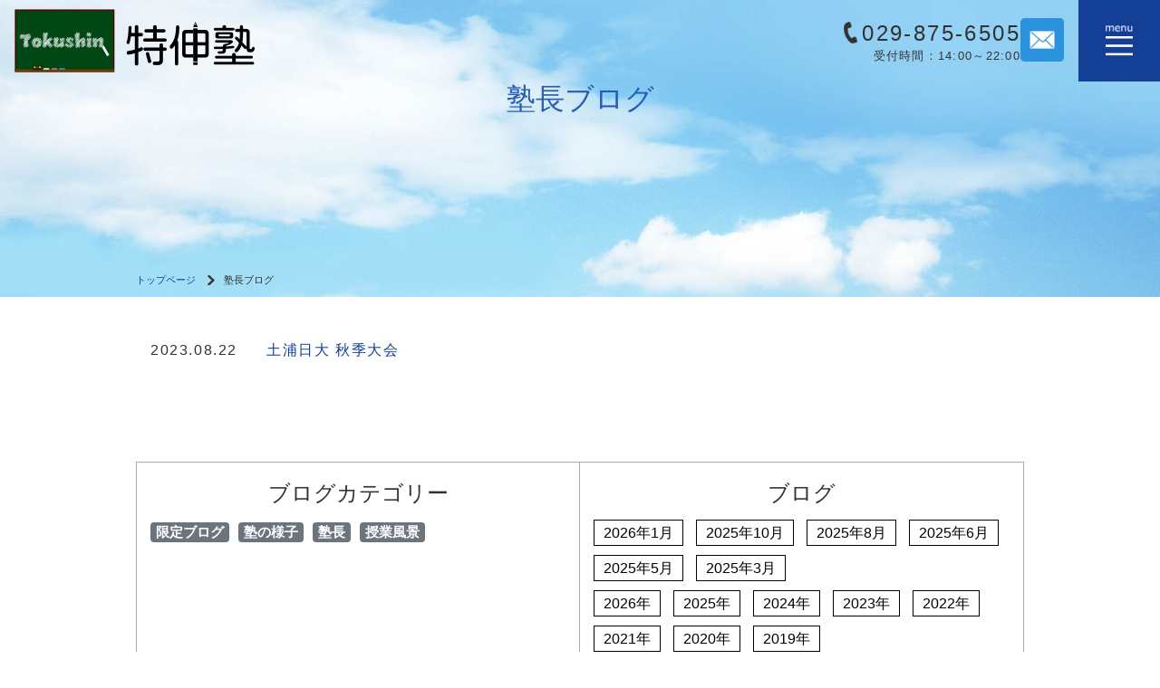

--- FILE ---
content_type: text/html; charset=UTF-8
request_url: https://tokushinjuku.com/2023/08/?post_type=easy_blog
body_size: 10513
content:
<!DOCTYPE html>
<html>
<head>
<meta charset="UTF-8">
<meta http-equiv="X-UA-Compatible" content="IE=edge">
<meta name="viewport" content="width=device-width, initial-scale=1">
<meta property="og:type" content="website" />
<meta property="og:url" content="https://tokushinjuku.com" />
<title>
8月, 2023 - 特伸塾特伸塾：土浦市真鍋の学習塾</title>
<meta name="keywords" content="特伸塾、茨城県、土浦市真鍋、学習塾、塾、高校受験、土浦市              ">
<meta name="description" content="土浦市真鍋の学習塾" />
<link href="https://tokushinjuku.com/wp-content/themes/basic004_blue/css/bootstrap.css" rel="stylesheet">
<link rel="stylesheet" type="text/css" href="https://tokushinjuku.com/wp-content/themes/basic004_blue/style.css">
<link href="https://tokushinjuku.com/wp-content/themes/basic004_blue/js/slick/slick.css" rel="stylesheet">
<link href="https://tokushinjuku.com/wp-content/themes/basic004_blue/js/jquery.simpleTicker/jquery.simpleTicker.css" rel="stylesheet">

		<!-- All in One SEO 4.9.2 - aioseo.com -->
	<meta name="robots" content="max-image-preview:large" />
	<link rel="canonical" href="https://tokushinjuku.com/2023/08/" />
	<meta name="generator" content="All in One SEO (AIOSEO) 4.9.2" />
		<meta property="og:locale" content="ja_JP" />
		<meta property="og:site_name" content="特伸塾 -" />
		<meta property="og:type" content="website" />
		<meta property="og:title" content="ブログ - 特伸塾" />
		<meta property="og:url" content="https://tokushinjuku.com/2023/08/" />
		<meta name="twitter:card" content="summary_large_image" />
		<meta name="twitter:title" content="ブログ - 特伸塾" />
		<script type="application/ld+json" class="aioseo-schema">
			{"@context":"https:\/\/schema.org","@graph":[{"@type":"BreadcrumbList","@id":"https:\/\/tokushinjuku.com\/2023\/08\/#breadcrumblist","itemListElement":[{"@type":"ListItem","@id":"https:\/\/tokushinjuku.com#listItem","position":1,"name":"Home","item":"https:\/\/tokushinjuku.com","nextItem":{"@type":"ListItem","@id":"https:\/\/tokushinjuku.com\/2023\/#listItem","name":2023}},{"@type":"ListItem","@id":"https:\/\/tokushinjuku.com\/2023\/#listItem","position":2,"name":2023,"item":"https:\/\/tokushinjuku.com\/2023\/","nextItem":{"@type":"ListItem","@id":"https:\/\/tokushinjuku.com\/2023\/08\/#listItem","name":"08"},"previousItem":{"@type":"ListItem","@id":"https:\/\/tokushinjuku.com#listItem","name":"Home"}},{"@type":"ListItem","@id":"https:\/\/tokushinjuku.com\/2023\/08\/#listItem","position":3,"name":"08","previousItem":{"@type":"ListItem","@id":"https:\/\/tokushinjuku.com\/2023\/#listItem","name":2023}}]},{"@type":"CollectionPage","@id":"https:\/\/tokushinjuku.com\/2023\/08\/#collectionpage","url":"https:\/\/tokushinjuku.com\/2023\/08\/","name":"8\u6708, 2023 - \u7279\u4f38\u587e","inLanguage":"ja","isPartOf":{"@id":"https:\/\/tokushinjuku.com\/#website"},"breadcrumb":{"@id":"https:\/\/tokushinjuku.com\/2023\/08\/#breadcrumblist"}},{"@type":"Organization","@id":"https:\/\/tokushinjuku.com\/#organization","name":"\u7279\u4f38\u587e","url":"https:\/\/tokushinjuku.com\/"},{"@type":"WebSite","@id":"https:\/\/tokushinjuku.com\/#website","url":"https:\/\/tokushinjuku.com\/","name":"\u7279\u4f38\u587e","inLanguage":"ja","publisher":{"@id":"https:\/\/tokushinjuku.com\/#organization"}}]}
		</script>
		<!-- All in One SEO -->

<link rel='dns-prefetch' href='//challenges.cloudflare.com' />
<style id='wp-img-auto-sizes-contain-inline-css' type='text/css'>
img:is([sizes=auto i],[sizes^="auto," i]){contain-intrinsic-size:3000px 1500px}
/*# sourceURL=wp-img-auto-sizes-contain-inline-css */
</style>
<style id='wp-emoji-styles-inline-css' type='text/css'>

	img.wp-smiley, img.emoji {
		display: inline !important;
		border: none !important;
		box-shadow: none !important;
		height: 1em !important;
		width: 1em !important;
		margin: 0 0.07em !important;
		vertical-align: -0.1em !important;
		background: none !important;
		padding: 0 !important;
	}
/*# sourceURL=wp-emoji-styles-inline-css */
</style>
<style id='wp-block-library-inline-css' type='text/css'>
:root{--wp-block-synced-color:#7a00df;--wp-block-synced-color--rgb:122,0,223;--wp-bound-block-color:var(--wp-block-synced-color);--wp-editor-canvas-background:#ddd;--wp-admin-theme-color:#007cba;--wp-admin-theme-color--rgb:0,124,186;--wp-admin-theme-color-darker-10:#006ba1;--wp-admin-theme-color-darker-10--rgb:0,107,160.5;--wp-admin-theme-color-darker-20:#005a87;--wp-admin-theme-color-darker-20--rgb:0,90,135;--wp-admin-border-width-focus:2px}@media (min-resolution:192dpi){:root{--wp-admin-border-width-focus:1.5px}}.wp-element-button{cursor:pointer}:root .has-very-light-gray-background-color{background-color:#eee}:root .has-very-dark-gray-background-color{background-color:#313131}:root .has-very-light-gray-color{color:#eee}:root .has-very-dark-gray-color{color:#313131}:root .has-vivid-green-cyan-to-vivid-cyan-blue-gradient-background{background:linear-gradient(135deg,#00d084,#0693e3)}:root .has-purple-crush-gradient-background{background:linear-gradient(135deg,#34e2e4,#4721fb 50%,#ab1dfe)}:root .has-hazy-dawn-gradient-background{background:linear-gradient(135deg,#faaca8,#dad0ec)}:root .has-subdued-olive-gradient-background{background:linear-gradient(135deg,#fafae1,#67a671)}:root .has-atomic-cream-gradient-background{background:linear-gradient(135deg,#fdd79a,#004a59)}:root .has-nightshade-gradient-background{background:linear-gradient(135deg,#330968,#31cdcf)}:root .has-midnight-gradient-background{background:linear-gradient(135deg,#020381,#2874fc)}:root{--wp--preset--font-size--normal:16px;--wp--preset--font-size--huge:42px}.has-regular-font-size{font-size:1em}.has-larger-font-size{font-size:2.625em}.has-normal-font-size{font-size:var(--wp--preset--font-size--normal)}.has-huge-font-size{font-size:var(--wp--preset--font-size--huge)}.has-text-align-center{text-align:center}.has-text-align-left{text-align:left}.has-text-align-right{text-align:right}.has-fit-text{white-space:nowrap!important}#end-resizable-editor-section{display:none}.aligncenter{clear:both}.items-justified-left{justify-content:flex-start}.items-justified-center{justify-content:center}.items-justified-right{justify-content:flex-end}.items-justified-space-between{justify-content:space-between}.screen-reader-text{border:0;clip-path:inset(50%);height:1px;margin:-1px;overflow:hidden;padding:0;position:absolute;width:1px;word-wrap:normal!important}.screen-reader-text:focus{background-color:#ddd;clip-path:none;color:#444;display:block;font-size:1em;height:auto;left:5px;line-height:normal;padding:15px 23px 14px;text-decoration:none;top:5px;width:auto;z-index:100000}html :where(.has-border-color){border-style:solid}html :where([style*=border-top-color]){border-top-style:solid}html :where([style*=border-right-color]){border-right-style:solid}html :where([style*=border-bottom-color]){border-bottom-style:solid}html :where([style*=border-left-color]){border-left-style:solid}html :where([style*=border-width]){border-style:solid}html :where([style*=border-top-width]){border-top-style:solid}html :where([style*=border-right-width]){border-right-style:solid}html :where([style*=border-bottom-width]){border-bottom-style:solid}html :where([style*=border-left-width]){border-left-style:solid}html :where(img[class*=wp-image-]){height:auto;max-width:100%}:where(figure){margin:0 0 1em}html :where(.is-position-sticky){--wp-admin--admin-bar--position-offset:var(--wp-admin--admin-bar--height,0px)}@media screen and (max-width:600px){html :where(.is-position-sticky){--wp-admin--admin-bar--position-offset:0px}}

/*# sourceURL=wp-block-library-inline-css */
</style><style id='global-styles-inline-css' type='text/css'>
:root{--wp--preset--aspect-ratio--square: 1;--wp--preset--aspect-ratio--4-3: 4/3;--wp--preset--aspect-ratio--3-4: 3/4;--wp--preset--aspect-ratio--3-2: 3/2;--wp--preset--aspect-ratio--2-3: 2/3;--wp--preset--aspect-ratio--16-9: 16/9;--wp--preset--aspect-ratio--9-16: 9/16;--wp--preset--color--black: #000000;--wp--preset--color--cyan-bluish-gray: #abb8c3;--wp--preset--color--white: #ffffff;--wp--preset--color--pale-pink: #f78da7;--wp--preset--color--vivid-red: #cf2e2e;--wp--preset--color--luminous-vivid-orange: #ff6900;--wp--preset--color--luminous-vivid-amber: #fcb900;--wp--preset--color--light-green-cyan: #7bdcb5;--wp--preset--color--vivid-green-cyan: #00d084;--wp--preset--color--pale-cyan-blue: #8ed1fc;--wp--preset--color--vivid-cyan-blue: #0693e3;--wp--preset--color--vivid-purple: #9b51e0;--wp--preset--gradient--vivid-cyan-blue-to-vivid-purple: linear-gradient(135deg,rgb(6,147,227) 0%,rgb(155,81,224) 100%);--wp--preset--gradient--light-green-cyan-to-vivid-green-cyan: linear-gradient(135deg,rgb(122,220,180) 0%,rgb(0,208,130) 100%);--wp--preset--gradient--luminous-vivid-amber-to-luminous-vivid-orange: linear-gradient(135deg,rgb(252,185,0) 0%,rgb(255,105,0) 100%);--wp--preset--gradient--luminous-vivid-orange-to-vivid-red: linear-gradient(135deg,rgb(255,105,0) 0%,rgb(207,46,46) 100%);--wp--preset--gradient--very-light-gray-to-cyan-bluish-gray: linear-gradient(135deg,rgb(238,238,238) 0%,rgb(169,184,195) 100%);--wp--preset--gradient--cool-to-warm-spectrum: linear-gradient(135deg,rgb(74,234,220) 0%,rgb(151,120,209) 20%,rgb(207,42,186) 40%,rgb(238,44,130) 60%,rgb(251,105,98) 80%,rgb(254,248,76) 100%);--wp--preset--gradient--blush-light-purple: linear-gradient(135deg,rgb(255,206,236) 0%,rgb(152,150,240) 100%);--wp--preset--gradient--blush-bordeaux: linear-gradient(135deg,rgb(254,205,165) 0%,rgb(254,45,45) 50%,rgb(107,0,62) 100%);--wp--preset--gradient--luminous-dusk: linear-gradient(135deg,rgb(255,203,112) 0%,rgb(199,81,192) 50%,rgb(65,88,208) 100%);--wp--preset--gradient--pale-ocean: linear-gradient(135deg,rgb(255,245,203) 0%,rgb(182,227,212) 50%,rgb(51,167,181) 100%);--wp--preset--gradient--electric-grass: linear-gradient(135deg,rgb(202,248,128) 0%,rgb(113,206,126) 100%);--wp--preset--gradient--midnight: linear-gradient(135deg,rgb(2,3,129) 0%,rgb(40,116,252) 100%);--wp--preset--font-size--small: 13px;--wp--preset--font-size--medium: 20px;--wp--preset--font-size--large: 36px;--wp--preset--font-size--x-large: 42px;--wp--preset--spacing--20: 0.44rem;--wp--preset--spacing--30: 0.67rem;--wp--preset--spacing--40: 1rem;--wp--preset--spacing--50: 1.5rem;--wp--preset--spacing--60: 2.25rem;--wp--preset--spacing--70: 3.38rem;--wp--preset--spacing--80: 5.06rem;--wp--preset--shadow--natural: 6px 6px 9px rgba(0, 0, 0, 0.2);--wp--preset--shadow--deep: 12px 12px 50px rgba(0, 0, 0, 0.4);--wp--preset--shadow--sharp: 6px 6px 0px rgba(0, 0, 0, 0.2);--wp--preset--shadow--outlined: 6px 6px 0px -3px rgb(255, 255, 255), 6px 6px rgb(0, 0, 0);--wp--preset--shadow--crisp: 6px 6px 0px rgb(0, 0, 0);}:where(.is-layout-flex){gap: 0.5em;}:where(.is-layout-grid){gap: 0.5em;}body .is-layout-flex{display: flex;}.is-layout-flex{flex-wrap: wrap;align-items: center;}.is-layout-flex > :is(*, div){margin: 0;}body .is-layout-grid{display: grid;}.is-layout-grid > :is(*, div){margin: 0;}:where(.wp-block-columns.is-layout-flex){gap: 2em;}:where(.wp-block-columns.is-layout-grid){gap: 2em;}:where(.wp-block-post-template.is-layout-flex){gap: 1.25em;}:where(.wp-block-post-template.is-layout-grid){gap: 1.25em;}.has-black-color{color: var(--wp--preset--color--black) !important;}.has-cyan-bluish-gray-color{color: var(--wp--preset--color--cyan-bluish-gray) !important;}.has-white-color{color: var(--wp--preset--color--white) !important;}.has-pale-pink-color{color: var(--wp--preset--color--pale-pink) !important;}.has-vivid-red-color{color: var(--wp--preset--color--vivid-red) !important;}.has-luminous-vivid-orange-color{color: var(--wp--preset--color--luminous-vivid-orange) !important;}.has-luminous-vivid-amber-color{color: var(--wp--preset--color--luminous-vivid-amber) !important;}.has-light-green-cyan-color{color: var(--wp--preset--color--light-green-cyan) !important;}.has-vivid-green-cyan-color{color: var(--wp--preset--color--vivid-green-cyan) !important;}.has-pale-cyan-blue-color{color: var(--wp--preset--color--pale-cyan-blue) !important;}.has-vivid-cyan-blue-color{color: var(--wp--preset--color--vivid-cyan-blue) !important;}.has-vivid-purple-color{color: var(--wp--preset--color--vivid-purple) !important;}.has-black-background-color{background-color: var(--wp--preset--color--black) !important;}.has-cyan-bluish-gray-background-color{background-color: var(--wp--preset--color--cyan-bluish-gray) !important;}.has-white-background-color{background-color: var(--wp--preset--color--white) !important;}.has-pale-pink-background-color{background-color: var(--wp--preset--color--pale-pink) !important;}.has-vivid-red-background-color{background-color: var(--wp--preset--color--vivid-red) !important;}.has-luminous-vivid-orange-background-color{background-color: var(--wp--preset--color--luminous-vivid-orange) !important;}.has-luminous-vivid-amber-background-color{background-color: var(--wp--preset--color--luminous-vivid-amber) !important;}.has-light-green-cyan-background-color{background-color: var(--wp--preset--color--light-green-cyan) !important;}.has-vivid-green-cyan-background-color{background-color: var(--wp--preset--color--vivid-green-cyan) !important;}.has-pale-cyan-blue-background-color{background-color: var(--wp--preset--color--pale-cyan-blue) !important;}.has-vivid-cyan-blue-background-color{background-color: var(--wp--preset--color--vivid-cyan-blue) !important;}.has-vivid-purple-background-color{background-color: var(--wp--preset--color--vivid-purple) !important;}.has-black-border-color{border-color: var(--wp--preset--color--black) !important;}.has-cyan-bluish-gray-border-color{border-color: var(--wp--preset--color--cyan-bluish-gray) !important;}.has-white-border-color{border-color: var(--wp--preset--color--white) !important;}.has-pale-pink-border-color{border-color: var(--wp--preset--color--pale-pink) !important;}.has-vivid-red-border-color{border-color: var(--wp--preset--color--vivid-red) !important;}.has-luminous-vivid-orange-border-color{border-color: var(--wp--preset--color--luminous-vivid-orange) !important;}.has-luminous-vivid-amber-border-color{border-color: var(--wp--preset--color--luminous-vivid-amber) !important;}.has-light-green-cyan-border-color{border-color: var(--wp--preset--color--light-green-cyan) !important;}.has-vivid-green-cyan-border-color{border-color: var(--wp--preset--color--vivid-green-cyan) !important;}.has-pale-cyan-blue-border-color{border-color: var(--wp--preset--color--pale-cyan-blue) !important;}.has-vivid-cyan-blue-border-color{border-color: var(--wp--preset--color--vivid-cyan-blue) !important;}.has-vivid-purple-border-color{border-color: var(--wp--preset--color--vivid-purple) !important;}.has-vivid-cyan-blue-to-vivid-purple-gradient-background{background: var(--wp--preset--gradient--vivid-cyan-blue-to-vivid-purple) !important;}.has-light-green-cyan-to-vivid-green-cyan-gradient-background{background: var(--wp--preset--gradient--light-green-cyan-to-vivid-green-cyan) !important;}.has-luminous-vivid-amber-to-luminous-vivid-orange-gradient-background{background: var(--wp--preset--gradient--luminous-vivid-amber-to-luminous-vivid-orange) !important;}.has-luminous-vivid-orange-to-vivid-red-gradient-background{background: var(--wp--preset--gradient--luminous-vivid-orange-to-vivid-red) !important;}.has-very-light-gray-to-cyan-bluish-gray-gradient-background{background: var(--wp--preset--gradient--very-light-gray-to-cyan-bluish-gray) !important;}.has-cool-to-warm-spectrum-gradient-background{background: var(--wp--preset--gradient--cool-to-warm-spectrum) !important;}.has-blush-light-purple-gradient-background{background: var(--wp--preset--gradient--blush-light-purple) !important;}.has-blush-bordeaux-gradient-background{background: var(--wp--preset--gradient--blush-bordeaux) !important;}.has-luminous-dusk-gradient-background{background: var(--wp--preset--gradient--luminous-dusk) !important;}.has-pale-ocean-gradient-background{background: var(--wp--preset--gradient--pale-ocean) !important;}.has-electric-grass-gradient-background{background: var(--wp--preset--gradient--electric-grass) !important;}.has-midnight-gradient-background{background: var(--wp--preset--gradient--midnight) !important;}.has-small-font-size{font-size: var(--wp--preset--font-size--small) !important;}.has-medium-font-size{font-size: var(--wp--preset--font-size--medium) !important;}.has-large-font-size{font-size: var(--wp--preset--font-size--large) !important;}.has-x-large-font-size{font-size: var(--wp--preset--font-size--x-large) !important;}
/*# sourceURL=global-styles-inline-css */
</style>

<style id='classic-theme-styles-inline-css' type='text/css'>
/*! This file is auto-generated */
.wp-block-button__link{color:#fff;background-color:#32373c;border-radius:9999px;box-shadow:none;text-decoration:none;padding:calc(.667em + 2px) calc(1.333em + 2px);font-size:1.125em}.wp-block-file__button{background:#32373c;color:#fff;text-decoration:none}
/*# sourceURL=/wp-includes/css/classic-themes.min.css */
</style>
<link rel='stylesheet' id='contact-form-7-css' href='https://tokushinjuku.com/wp-content/plugins/contact-form-7/includes/css/styles.css?ver=6.1.4' type='text/css' media='all' />
<script type="text/javascript" src="https://tokushinjuku.com/wp-includes/js/jquery/jquery.min.js?ver=3.7.1" id="jquery-core-js"></script>
<script type="text/javascript" src="https://tokushinjuku.com/wp-includes/js/jquery/jquery-migrate.min.js?ver=3.4.1" id="jquery-migrate-js"></script>
<link rel="https://api.w.org/" href="https://tokushinjuku.com/wp-json/" /><link rel="stylesheet" type="text/css" href="https://tokushinjuku.com/wp-content/plugins/business-calendar/business-calendar.css" />
	<style type="text/css">
		#primary .business-calendar-box		{ text-align:center; margin:15px 0; }
		#primary .business-calendar			{ background: #CACACA; border-collapse: collapse; color: #000000; font-size: 11px; margin: 0 auto 0; padding: 0; text-align: center; }
		#primary .business-calendar caption	{ border-top: 1px solid #CACACA; border-left: 1px solid #CACACA; border-right: 1px solid #CACACA; margin: 0 0 0; padding: 3px; text-align: center; }
		#primary .business-calendar th		{ background: #EEEEEE; border: 1px solid #CACACA; font-weight: normal; padding: 3px; width:14%; }
		#primary .business-calendar td		{ background: #FFFFFF; border: 1px solid #CACACA; padding: 3px; }
		#primary .business-calendar .today	{ background: #EAEAEA; opacity:0.5; }
		#primary .business-calendar .attr0	{ color: #FF0000; background:#FFCCCC; }
		#primary .business-calendar .attr1	{ color: #006600; background:#CCFFCC; }
		#primary .business-calendar .attr2	{ color: #FF6600; background:#FFCC99; }
		#primary .business-calendar .attr3	{ color: #0000FF; background:#CCCCFF; }
		#primary .business-calendar .attr4	{ color: #CC00CC; background:#FFCCFF; }
		#primary .business-calendar-desc		{ text-align:left; }
		/* =Fonts
		-------------------------------------------------------------- */
		body,
		input,
		textarea,
		.page-title span,
		.pingback a.url {
			font-family:"メイリオ","ＭＳ Ｐゴシック",osaka,sans-serif !important;
			-ms-font-feature-settings: "normal";
		}
		h3#comments-title,
		h3#reply-title,
		#access .menu,
		#access div.menu ul,
		#cancel-comment-reply-link,
		.form-allowed-tags,
		#footer_right,
		#site-title,
		#wp-calendar,
		.comment-meta,
		.comment-body tr th,
		.comment-body thead th,
		.entry-content label,
		.entry-content tr th,
		.entry-content thead th,
		.entry-meta,
		.entry-title,
		.entry-utility,
		#respond label,
		.navigation,
		.page-title,
		.pingback p,
		.reply,
		.widget-title,
		.wp-caption-text {
			font-family:"メイリオ","ＭＳ Ｐゴシック",osaka,sans-serif !important;
		}
		input[type=submit] {
			font-family:"メイリオ","ＭＳ Ｐゴシック",osaka,sans-serif !important;
		}
		pre {
			font-family:"メイリオ","ＭＳ Ｐゴシック",osaka,sans-serif !important;
		}
		code {
			font-family:"メイリオ","ＭＳ Ｐゴシック",osaka,sans-serif !important;
		}
		</style>
	<!-- Google Tag Manager -->
<script>(function(w,d,s,l,i){w[l]=w[l]||[];w[l].push({'gtm.start':
new Date().getTime(),event:'gtm.js'});var f=d.getElementsByTagName(s)[0],
j=d.createElement(s),dl=l!='dataLayer'?'&l='+l:'';j.async=true;j.src=
'https://www.googletagmanager.com/gtm.js?id='+i+dl;f.parentNode.insertBefore(j,f);
})(window,document,'script','dataLayer','GTM-PWH8PGVW');</script>
<!-- End Google Tag Manager -->
<link rel='stylesheet' id='timerStyle-css' href='https://tokushinjuku.com/wp-content/plugins/easy_timer/js/countdown/jquery.yycountdown.css?ver=6.9' type='text/css' media='all' />
</head>
	<body class="archive date post-type-archive post-type-archive-easy_blog wp-theme-basic004_blue">
	<div id="fb-root"></div>
	<script>(function(d, s, id) {
	var js, fjs = d.getElementsByTagName(s)[0];
	if (d.getElementById(id)) return;
	js = d.createElement(s); js.id = id;
	js.src = 'https://connect.facebook.net/ja_JP/sdk.js#xfbml=1&version=v3.2';
	fjs.parentNode.insertBefore(js, fjs);
	}(document, 'script', 'facebook-jssdk'));</script>
		<div class="main">
			<header class="header-wrap">
				<div class="header">
					<!-- タイトル・ロゴ・キャッチフレーズ -->
					<div class="header-title">
												<div class="logo">
															<a href="https://tokushinjuku.com/" title="特伸塾" rel="home"><img src="https://tokushinjuku.com/wp-content/uploads/header_logo.png" alt="特伸塾"/></a>
													</div>
					</div>
					<!-- コンタクト -->
					<div class="header-contact">
						<div class="contact-tel">
							<div class="pc">
								<p class="tel_no"><img src="https://tokushinjuku.com/wp-content/themes/basic004_blue/img/tel-icon.png" alt="お問い合わせはこちらから" />029-875-6505</p>
								<p class="freetext">受付時間：14:00～22:00</p>
							</div>
							<div class="sp">
								<p class="tel_no"><a href="tel:029-875-6505"><img src="https://tokushinjuku.com/wp-content/themes/basic004_blue/img/tel-icon-sp.png" alt="お問い合わせはこちらから" /></a></p>
							</div>
						</div>
						<div class="contact-mail">
							<div class="pc">
								<a href="https://tokushinjuku.com/contact"><img src="https://tokushinjuku.com/wp-content/themes/basic004_blue/img/mail-button.png" alt="メール" /></a>
							</div>
							<div class="sp">
								<a href="https://tokushinjuku.com/contact"><img src="https://tokushinjuku.com/wp-content/themes/basic004_blue/img/mail-button-sp.png" alt="メール" /></a>
							</div>
						</div>
					</div>
					<!-- メニューボタン（スマホ） -->
					<div class="header-menu-button"></div>
				</div>
				<!-- ヘッダーメニュー -->
				<div class="header-menu">
										<ul class="menu-header">
						<li><a href="https://tokushinjuku.com/2024-%e6%98%a5%e6%9c%9f%e8%ac%9b%e7%bf%92/">2024 春期講習</a></li><li><a href="https://tokushinjuku.com/%e5%86%ac%e6%9c%9f%e8%ac%9b%e7%bf%92%e3%81%ab%e3%81%a4%e3%81%84%e3%81%a6/">冬期講習について</a></li><li><a href="https://tokushinjuku.com/">トップページ</a></li><li><a href="https://tokushinjuku.com/%e7%94%9f%e5%be%92%e5%8b%9f%e9%9b%86%e4%b8%ad/">生徒募集中!</a></li><li><a href="https://tokushinjuku.com/%e3%82%88%e3%81%8f%e3%81%82%e3%82%8b%e8%b3%aa%e5%95%8f/">よくある質問</a></li><li><a href="https://tokushinjuku.com/line%e3%81%8a%e5%95%8f%e3%81%84%e5%90%88%e3%82%8f%e3%81%9b/">LINEお問い合わせ</a></li><li><a href="https://tokushinjuku.com/%e4%bf%9d%e8%ad%b7%e8%80%85%e5%b0%82%e7%94%a8%e3%83%9a%e3%83%bc%e3%82%b8/">保護者専用ページ</a></li><li><a href="https://tokushinjuku.com/%e5%a1%be%e7%94%9f%e5%b0%82%e7%94%a8%e3%83%9a%e3%83%bc%e3%82%b8/">塾生専用ページ</a></li><li><a href="https://tokushinjuku.com/home-copy/">同時入塾特典</a></li><li><a href="https://tokushinjuku.com/%e3%82%aa%e3%83%b3%e3%83%a9%e3%82%a4%e3%83%b3%e5%ae%b6%e5%ba%ad%e6%95%99%e5%b8%ab/">オンライン個別指導(全国どこでも)</a></li><li class="menu-item-has-children"><a href="https://tokushinjuku.com/about/">塾長挨拶／塾紹介</a><div class="header-nav-child"><div class="inner"><ul class="sub-menu"><li><a href="https://tokushinjuku.com/about/%e5%a1%be%e9%95%b7%e3%83%97%e3%83%ad%e3%83%95%e3%82%a3%e3%83%bc%e3%83%ab/">塾長プロフィール</a></li><li><a href="https://tokushinjuku.com/about/teacher/">講師紹介</a></li><li><a href="https://tokushinjuku.com/about/results/">合格実績</a></li><li><a href="https://tokushinjuku.com/about/goukakutaiken/">合格体験記</a></li><li><a href="https://tokushinjuku.com/about/pricelist/">授業料</a></li></ul></div></div></li><li class="menu-item-has-children"><a href="https://tokushinjuku.com/course/">コース紹介</a><div class="header-nav-child"><div class="inner"><ul class="sub-menu"><li><a href="https://tokushinjuku.com/course/course01/">小学部</a></li><li><a href="https://tokushinjuku.com/course/course02/">中学部</a></li><li><a href="https://tokushinjuku.com/course/course03/">高校部</a></li></ul></div></div></li><li><a href="https://tokushinjuku.com/%e6%99%82%e9%96%93%e5%89%b2/">時間割</a></li><li><a href="https://tokushinjuku.com/%e7%84%a1%e6%96%99%e4%bd%93%e9%a8%93%e5%85%a5%e5%a1%be/">無料体験授業</a></li><li><a href="https://tokushinjuku.com/%e7%89%b9%e4%bc%b8%e5%a1%be%e3%81%8a%e3%81%99%e3%81%99%e3%82%81%e3%83%86%e3%82%ad%e3%82%b9%e3%83%88/">特伸塾おすすめテキスト</a></li><li><a href="https://tokushinjuku.com/flow/">入塾の流れ</a></li><li><a href="https://tokushinjuku.com/map/">アクセスマップ</a></li><li><a href="https://tokushinjuku.com/%e3%82%a8%e3%82%ad%e3%83%86%e3%83%b3/">エキテン</a></li><li><a href="https://tokushinjuku.com/contact/">お問い合わせ</a></li><li><a href="https://tokushinjuku.com/calendar/">授業カレンダー</a></li><li><a href="https://tokushinjuku.com/about-copy/">講師募集</a></li>					</ul>
					<div class="menu-close-button">
						<img src="https://tokushinjuku.com/wp-content/themes/basic004_blue/img/menu-close-char.png" alt="閉じる">
					</div>
				</div>
			</header>
<article class="page-wrap">
	<section id="post-2202" class="page-section">
		<div class="page-title-wrap">
						<h1>塾長ブログ</h1>
		</div>
		<div class="breadcrumbs-wrap">
			<ul class="breadcrumbs"><li class="breadlink_top"><a href="https://tokushinjuku.com">トップページ</a></li><li> <span class="bc-arrow"></span> 塾長ブログ</li></ul>		</div>
		<div class="page-container">
			<div class="page-content clearfix subpage">
									<p class="post-list">2023.08.22<a href="https://tokushinjuku.com/easy_blog/%e5%9c%9f%e6%b5%a6%e6%97%a5%e5%a4%a7-%e7%a7%8b%e5%ad%a3%e5%a4%a7%e4%bc%9a/">土浦日大 秋季大会</a></p>
								<p></p>
			</div>
			<div class="row"><div class="col-md-12"><table class="blog_table"><tr><td><h4>ブログカテゴリー</h4><div><span class="badge badge-secondary"><a href="/blog_category/%e9%99%90%e5%ae%9a%e3%83%96%e3%83%ad%e3%82%b0/">限定ブログ</a></span><span class="badge badge-secondary"><a href="/blog_category/view/">塾の様子</a></span><span class="badge badge-secondary"><a href="/blog_category/principal/">塾長</a></span><span class="badge badge-secondary"><a href="/blog_category/class/">授業風景</a></span></div></td><td><h4>ブログ</h4><div>	<span class="blog_archive_list"><a href='https://tokushinjuku.com/2026/01/?post_type=easy_blog'>2026年1月</a></span>
	<span class="blog_archive_list"><a href='https://tokushinjuku.com/2025/10/?post_type=easy_blog'>2025年10月</a></span>
	<span class="blog_archive_list"><a href='https://tokushinjuku.com/2025/08/?post_type=easy_blog'>2025年8月</a></span>
	<span class="blog_archive_list"><a href='https://tokushinjuku.com/2025/06/?post_type=easy_blog'>2025年6月</a></span>
	<span class="blog_archive_list"><a href='https://tokushinjuku.com/2025/05/?post_type=easy_blog'>2025年5月</a></span>
	<span class="blog_archive_list"><a href='https://tokushinjuku.com/2025/03/?post_type=easy_blog'>2025年3月</a></span>
</div><div>	<span class="blog_archive_list"><a href='https://tokushinjuku.com/2026/?post_type=easy_blog'>2026年</a></span>
	<span class="blog_archive_list"><a href='https://tokushinjuku.com/2025/?post_type=easy_blog'>2025年</a></span>
	<span class="blog_archive_list"><a href='https://tokushinjuku.com/2024/?post_type=easy_blog'>2024年</a></span>
	<span class="blog_archive_list"><a href='https://tokushinjuku.com/2023/?post_type=easy_blog' aria-current="page">2023年</a></span>
	<span class="blog_archive_list"><a href='https://tokushinjuku.com/2022/?post_type=easy_blog'>2022年</a></span>
	<span class="blog_archive_list"><a href='https://tokushinjuku.com/2021/?post_type=easy_blog'>2021年</a></span>
	<span class="blog_archive_list"><a href='https://tokushinjuku.com/2020/?post_type=easy_blog'>2020年</a></span>
	<span class="blog_archive_list"><a href='https://tokushinjuku.com/2019/?post_type=easy_blog'>2019年</a></span>
</div></td></tr></table></div></div>		</div>

		<!-- バナー（下） -->
		<div class="easy_banner_wrap">
										<div class="easy_banner container-fluid my-5">
					<div class="row">
																													<div class="col-md-4 mb-3">
									<a href="/contact/"><img src="https://tokushinjuku.com/wp-content/uploads/2019/02/02_d10.gif"></a>
								</div>
																																				<div class="col-md-4 mb-3">
									<a href="https://twitter.com/tokushin_juku?s=09"><img src="https://tokushinjuku.com/wp-content/uploads/2020/04/images-2.png"></a>
								</div>
																																				<div class="col-md-4 mb-3">
									<a href="https://www.instagram.com/invites/contact/?i=w3xts0gbt7ku&utm_content=a2j69ee"><img src="https://tokushinjuku.com/wp-content/uploads/2020/04/dlbtn_instagram_official.png"></a>
								</div>
																																				<div class="col-md-4 mb-3">
									<a href="http://nav.cx/d6YA3FT"><img src="https://tokushinjuku.com/wp-content/uploads/2019/05/dlbtn_line_official.png"></a>
								</div>
																																				<div class="col-md-4 mb-3">
									<a href="/easy_blog/"><img src="https://tokushinjuku.com/wp-content/uploads/2014/07/side_blog.gif"></a>
								</div>
																																				<div class="col-md-4 mb-3">
									<a href="https://www.facebook.com/特伸塾-417025802215545/"><img src="https://tokushinjuku.com/wp-content/uploads/2019/06/FindUsOn_JA_Header_2019.png"></a>
								</div>
																																				<div class="col-md-4 mb-3">
									<a href="/about/results/"><img src="https://tokushinjuku.com/wp-content/uploads/2019/02/5a1f657dce8b3934442f68734431e037-150x31.gif"></a>
								</div>
																																				<div class="col-md-4 mb-3">
									<a href="/about/goukakutaiken/"><img src="https://tokushinjuku.com/wp-content/uploads/2014/07/side_goukaku.gif"></a>
								</div>
																																																	<div class="col-md-4 mb-3">
									<a href="https://tokushinjuku.com/about/pricelist/"><img src="https://tokushinjuku.com/wp-content/uploads/2014/07/side_fee.gif"></a>
								</div>
																																				<div class="col-md-4 mb-3">
									<a href="https://www.secure-cloud.jp/sf/1556367342PYRzefXp"><img src="https://tokushinjuku.com/wp-content/uploads/2019/04/01_e71.gif"></a>
								</div>
																																				<div class="col-md-4 mb-3">
									<a href="http://www.choi2.jp/detail/shop/3962"><img src="https://tokushinjuku.com/wp-content/uploads/2019/05/banner_234x60.gif"></a>
								</div>
																																				<div class="col-md-4 mb-3">
									<a href="https://ameblo.jp/kazushi014/"><img src="https://tokushinjuku.com/wp-content/uploads/2019/05/f81fd2e4c52864042852c112ce927ae2.png"></a>
								</div>
																		</div>
				</div>
					</div>
	</section>
</article>
			<footer class="footer">
				<div class="container">
					<div class="row">
						<div class="col-md-12">
							<h2>特伸塾</h2>
							<p>
								300-0051　茨城県土浦市真鍋1ｰ18ｰ17 岡野ビルテナント 201<br />
								TEL：029-875-6505　FAX：029-875-6506							</p>
						</div>
					</div>
					<div class="row">
						<div class="col-md-6">
							<p class="footer-sitemap"><a href="/sitemap">サイトマップ<img src="https://tokushinjuku.com/wp-content/themes/basic004_blue/img/menu-list-icon-sp.png" /></a></p>
						</div>
						<div class="col-md-6">
							<p class="copyright">Copyright (c) 特伸塾. All Rights Reserved.</p>
						</div>
					</div>
				</div>
			</footer>
			<div class="pagetop">
				<img src="https://tokushinjuku.com/wp-content/themes/basic004_blue/img/pagetop.png" alt="ページ上部へ戻る">
			</div>
			<script type="speculationrules">
{"prefetch":[{"source":"document","where":{"and":[{"href_matches":"/*"},{"not":{"href_matches":["/wp-*.php","/wp-admin/*","/wp-content/uploads/*","/wp-content/*","/wp-content/plugins/*","/wp-content/themes/basic004_blue/*","/*\\?(.+)"]}},{"not":{"selector_matches":"a[rel~=\"nofollow\"]"}},{"not":{"selector_matches":".no-prefetch, .no-prefetch a"}}]},"eagerness":"conservative"}]}
</script>
<script type="module"  src="https://tokushinjuku.com/wp-content/plugins/all-in-one-seo-pack/dist/Lite/assets/table-of-contents.95d0dfce.js?ver=4.9.2" id="aioseo/js/src/vue/standalone/blocks/table-of-contents/frontend.js-js"></script>
<script type="text/javascript" src="https://tokushinjuku.com/wp-includes/js/dist/hooks.min.js?ver=dd5603f07f9220ed27f1" id="wp-hooks-js"></script>
<script type="text/javascript" src="https://tokushinjuku.com/wp-includes/js/dist/i18n.min.js?ver=c26c3dc7bed366793375" id="wp-i18n-js"></script>
<script type="text/javascript" id="wp-i18n-js-after">
/* <![CDATA[ */
wp.i18n.setLocaleData( { 'text direction\u0004ltr': [ 'ltr' ] } );
//# sourceURL=wp-i18n-js-after
/* ]]> */
</script>
<script type="text/javascript" src="https://tokushinjuku.com/wp-content/plugins/contact-form-7/includes/swv/js/index.js?ver=6.1.4" id="swv-js"></script>
<script type="text/javascript" id="contact-form-7-js-translations">
/* <![CDATA[ */
( function( domain, translations ) {
	var localeData = translations.locale_data[ domain ] || translations.locale_data.messages;
	localeData[""].domain = domain;
	wp.i18n.setLocaleData( localeData, domain );
} )( "contact-form-7", {"translation-revision-date":"2025-11-30 08:12:23+0000","generator":"GlotPress\/4.0.3","domain":"messages","locale_data":{"messages":{"":{"domain":"messages","plural-forms":"nplurals=1; plural=0;","lang":"ja_JP"},"This contact form is placed in the wrong place.":["\u3053\u306e\u30b3\u30f3\u30bf\u30af\u30c8\u30d5\u30a9\u30fc\u30e0\u306f\u9593\u9055\u3063\u305f\u4f4d\u7f6e\u306b\u7f6e\u304b\u308c\u3066\u3044\u307e\u3059\u3002"],"Error:":["\u30a8\u30e9\u30fc:"]}},"comment":{"reference":"includes\/js\/index.js"}} );
//# sourceURL=contact-form-7-js-translations
/* ]]> */
</script>
<script type="text/javascript" id="contact-form-7-js-before">
/* <![CDATA[ */
var wpcf7 = {
    "api": {
        "root": "https:\/\/tokushinjuku.com\/wp-json\/",
        "namespace": "contact-form-7\/v1"
    }
};
//# sourceURL=contact-form-7-js-before
/* ]]> */
</script>
<script type="text/javascript" src="https://tokushinjuku.com/wp-content/plugins/contact-form-7/includes/js/index.js?ver=6.1.4" id="contact-form-7-js"></script>
<script type="text/javascript" src="https://challenges.cloudflare.com/turnstile/v0/api.js" id="cloudflare-turnstile-js" data-wp-strategy="async"></script>
<script type="text/javascript" id="cloudflare-turnstile-js-after">
/* <![CDATA[ */
document.addEventListener( 'wpcf7submit', e => turnstile.reset() );
//# sourceURL=cloudflare-turnstile-js-after
/* ]]> */
</script>
<script type="text/javascript" src="https://tokushinjuku.com/wp-content/plugins/business-calendar/js/jquery.tooltip.js?ver=6.9" id="tooltip-js"></script>
<script type="text/javascript" src="https://tokushinjuku.com/wp-content/plugins/easy_timer/js/countdown/jquery.yycountdown.js?ver=6.9" id="timerScript-js"></script>
<script id="wp-emoji-settings" type="application/json">
{"baseUrl":"https://s.w.org/images/core/emoji/17.0.2/72x72/","ext":".png","svgUrl":"https://s.w.org/images/core/emoji/17.0.2/svg/","svgExt":".svg","source":{"concatemoji":"https://tokushinjuku.com/wp-includes/js/wp-emoji-release.min.js?ver=6.9"}}
</script>
<script type="module">
/* <![CDATA[ */
/*! This file is auto-generated */
const a=JSON.parse(document.getElementById("wp-emoji-settings").textContent),o=(window._wpemojiSettings=a,"wpEmojiSettingsSupports"),s=["flag","emoji"];function i(e){try{var t={supportTests:e,timestamp:(new Date).valueOf()};sessionStorage.setItem(o,JSON.stringify(t))}catch(e){}}function c(e,t,n){e.clearRect(0,0,e.canvas.width,e.canvas.height),e.fillText(t,0,0);t=new Uint32Array(e.getImageData(0,0,e.canvas.width,e.canvas.height).data);e.clearRect(0,0,e.canvas.width,e.canvas.height),e.fillText(n,0,0);const a=new Uint32Array(e.getImageData(0,0,e.canvas.width,e.canvas.height).data);return t.every((e,t)=>e===a[t])}function p(e,t){e.clearRect(0,0,e.canvas.width,e.canvas.height),e.fillText(t,0,0);var n=e.getImageData(16,16,1,1);for(let e=0;e<n.data.length;e++)if(0!==n.data[e])return!1;return!0}function u(e,t,n,a){switch(t){case"flag":return n(e,"\ud83c\udff3\ufe0f\u200d\u26a7\ufe0f","\ud83c\udff3\ufe0f\u200b\u26a7\ufe0f")?!1:!n(e,"\ud83c\udde8\ud83c\uddf6","\ud83c\udde8\u200b\ud83c\uddf6")&&!n(e,"\ud83c\udff4\udb40\udc67\udb40\udc62\udb40\udc65\udb40\udc6e\udb40\udc67\udb40\udc7f","\ud83c\udff4\u200b\udb40\udc67\u200b\udb40\udc62\u200b\udb40\udc65\u200b\udb40\udc6e\u200b\udb40\udc67\u200b\udb40\udc7f");case"emoji":return!a(e,"\ud83e\u1fac8")}return!1}function f(e,t,n,a){let r;const o=(r="undefined"!=typeof WorkerGlobalScope&&self instanceof WorkerGlobalScope?new OffscreenCanvas(300,150):document.createElement("canvas")).getContext("2d",{willReadFrequently:!0}),s=(o.textBaseline="top",o.font="600 32px Arial",{});return e.forEach(e=>{s[e]=t(o,e,n,a)}),s}function r(e){var t=document.createElement("script");t.src=e,t.defer=!0,document.head.appendChild(t)}a.supports={everything:!0,everythingExceptFlag:!0},new Promise(t=>{let n=function(){try{var e=JSON.parse(sessionStorage.getItem(o));if("object"==typeof e&&"number"==typeof e.timestamp&&(new Date).valueOf()<e.timestamp+604800&&"object"==typeof e.supportTests)return e.supportTests}catch(e){}return null}();if(!n){if("undefined"!=typeof Worker&&"undefined"!=typeof OffscreenCanvas&&"undefined"!=typeof URL&&URL.createObjectURL&&"undefined"!=typeof Blob)try{var e="postMessage("+f.toString()+"("+[JSON.stringify(s),u.toString(),c.toString(),p.toString()].join(",")+"));",a=new Blob([e],{type:"text/javascript"});const r=new Worker(URL.createObjectURL(a),{name:"wpTestEmojiSupports"});return void(r.onmessage=e=>{i(n=e.data),r.terminate(),t(n)})}catch(e){}i(n=f(s,u,c,p))}t(n)}).then(e=>{for(const n in e)a.supports[n]=e[n],a.supports.everything=a.supports.everything&&a.supports[n],"flag"!==n&&(a.supports.everythingExceptFlag=a.supports.everythingExceptFlag&&a.supports[n]);var t;a.supports.everythingExceptFlag=a.supports.everythingExceptFlag&&!a.supports.flag,a.supports.everything||((t=a.source||{}).concatemoji?r(t.concatemoji):t.wpemoji&&t.twemoji&&(r(t.twemoji),r(t.wpemoji)))});
//# sourceURL=https://tokushinjuku.com/wp-includes/js/wp-emoji-loader.min.js
/* ]]> */
</script>
		</div>
		<!-- HTML5 shim and Respond.js for IE8 support of HTML5 elements and media queries -->
		<!-- WARNING: Respond.js doesn't work if you view the page via file:// -->
		<!--[if lt IE 9]>
		<script src="https://oss.maxcdn.com/html5shiv/3.7.2/html5shiv.min.js"></script>
		<script src="https://oss.maxcdn.com/respond/1.4.2/respond.min.js"></script>
		<![endif]-->
		<script src="https://tokushinjuku.com/wp-content/themes/basic004_blue/js/jquery.hoverIntent.js"></script>
		<script src="https://tokushinjuku.com/wp-content/themes/basic004_blue/js/script.js"></script>
		<script src="https://tokushinjuku.com/wp-content/themes/basic004_blue/js/slick/slick.js"></script>
		<script>
			jQuery(function($){
				$('.slider').slick({
					autoplay:true,
					autoplaySpeed:3000,
					arrows:false,
					adaptiveHeight: true,
					fade: true,
				});
			});
		</script>
		<script src="https://tokushinjuku.com/wp-content/themes/basic004_blue/js/jquery.simpleTicker/jquery.simpleTicker.js"></script>
		<script>
			jQuery(function($) {
				$.simpleTicker(
					$('#easy_topics'),{
						'delay': 6500,
						'effectType':'slide',
					}
				);
			});
		</script>
	</body>
</html>


--- FILE ---
content_type: text/css
request_url: https://tokushinjuku.com/wp-content/themes/basic004_blue/style.css
body_size: 3693
content:
@charset "utf-8";
/*
Theme Name: basic004_blue
Theme URI: https://www.easy-juku.com
Description: Easy Template Theme
Author: Project EASY
Version: 3.0
*/

/* 基本部分
-------------------------------------------------------------- */
@import "css/normalize.css";
@import "css/color.css";
* {
    box-sizing: border-box;
}

html {
    overflow: auto;
}

html, body {
    width: 100%;
}
body {
    font-size: 16px;
}
@media screen and (max-width: 767px) {
    body {
        font-size: 14px;
    }
}

table {
    font-size: 1em;
    line-height: 1.7em;
    margin: 0.7em 0;
    width: 100%;
    table-layout: fixed;
}
table th,
table td {
    padding: 5px;
    word-break: break-all;
}

th {
	font-size: 12px;
	font-weight: bold;
	line-height: 18px;
	padding: 10px;
	vertical-align: middle;

}

td {
	padding: 10px 4px;
	vertical-align: middle;
}

/*
tr.odd td {
	border: 1px solid #000000;
	vertical-align: middle;
	background: #f2f7fc;
}
*/

p {
    line-height: 1.4em;
    letter-spacing: .1em;
}

img {
    -ms-interpolation-mode: bicubic;
    max-width: 100%;
    height: auto;
}

ul {
    margin: 0;
    margin-bottom: 1em;
}

li {
    line-height: 1.7em;
    margin: 0;
}

iframe {
    max-width: 100%;
}

.container,
.container-fluid {
    max-width: 980px;
}
.container-fluid {
    padding: 0;
}

/* フォント関係
-------------------------------------------------------------- */
body,
input,
textarea,
.page-title span,
.pingback a.url {
    font-family: "ヒラギノ角ゴシック Pro", "Hiragino Kaku Gothic Pro", 'メイリオ' , Meiryo , Osaka, "ＭＳ Ｐゴシック", "MS PGothic", sans-serif;
}
h3#comments-title,
h3#reply-title,
#access .menu,
#access div.menu ul,
#cancel-comment-reply-link,
.form-allowed-tags,
#footer_right,
#site-title,
#wp-calendar,
.comment-meta,
.comment-body tr th,
.comment-body thead th,
.entry-content label,
.entry-content tr th,
.entry-content thead th,
.entry-meta,
.entry-title,
.entry-utility,
#respond label,
.navigation,
.page-title,
.pingback p,
.reply,
.widget-title,
.wp-caption-text {
	font-family: "ヒラギノ角ゴシック Pro", "Hiragino Kaku Gothic Pro", 'メイリオ' , Meiryo , Osaka, "ＭＳ Ｐゴシック", "MS PGothic", sans-serif;
}
input[type=submit] {
	font-family: "ヒラギノ角ゴシック Pro", "Hiragino Kaku Gothic Pro", 'メイリオ' , Meiryo , Osaka, "ＭＳ Ｐゴシック", "MS PGothic", sans-serif;
}
pre {
	font-family: "ヒラギノ角ゴシック Pro", "Hiragino Kaku Gothic Pro", 'メイリオ' , Meiryo , Osaka, "ＭＳ Ｐゴシック", "MS PGothic", sans-serif;
}
code {
	font-family: "ヒラギノ角ゴシック Pro", "Hiragino Kaku Gothic Pro", 'メイリオ' , Meiryo , Osaka, "ＭＳ Ｐゴシック", "MS PGothic", sans-serif;
}

.alignleft { float: left; margin: 7px 20px 20px 0; }
.alignright { float: right; margin: 7px 0 20px 20px; }
.aligncenter { display: block; margin-left: auto; margin-right: auto; }
.page-content h2,
.page-content h3,
.page-content h4 {
	clear: both;
}
.page-content h2:before,
.page-content h3:before,
.page-content h4:before,
.page-content h2:after,
.page-content h3:after,
.page-content h4:after {
	clear: both;
	content:".";
	display: block;
	height:0px;
	clear:both;
	line-height:0;
	visibility:hidden;
}

.alignright,
img.alignright {
	display: inline;
	float: right;
	margin-left: 15px;
	margin-top: 4px;
}
.aligncenter,
img.aligncenter {
	clear: both;
	display: block;
	margin-left: auto;
	margin-right: auto;
}
img.alignleft,
img.alignright,
img.aligncenter {
	margin-bottom: 12px;
}



/* ヘッダー
-------------------------------------------------------------- */
.main {
    overflow-x: hidden;
    /* 空の背景 */
    background-image: url('./img/basic004_bg.jpg');
    background-size: 100%;
}
@media screen and (max-width: 782px) {
    .header-wrap {
        position: fixed;
        top: 0;
        left: 0;
        right: 0;
        z-index: 9998;
        padding: 0;
    }
    .main {
        padding-top: 64px;
    }
}
/* ヘッダー　ロゴ・コンタクト部分 */
.header-wrap .header {
    display: -webkit-box; /*Android4.3*/
    display: -moz-box;    /*Firefox21*/
    display: -ms-flexbox; /*IE10*/
    display: -webkit-flex; /*PC-Safari,iOS8.4*/
    display: flex;
    -webkit-box-pack: justify; /*Android4.3*/
    -moz-box-pack: justify;    /*Firefox21*/
    -ms-flex-pack: justify;    /*IE10*/
    -webkit-justify-content: space-between; /*PC-Safari,iOS8.4*/
    justify-content: space-between;
    -webkit-box-align: center; /*Android4.3*/
    -moz-box-align: center;    /*Firefox21*/
    -ms-flex-align: center; /*IE10*/
    -webkit-align-items: center; /*PC-Safari,iOS8.4*/
    align-items: center;
    padding: 0;
}
/* ヘッダー　ロゴ部分 */
.header-wrap .header .header-title {
    flex: 1;
    padding: 0 1em;
}
.header-wrap .header .header-title .description {
    font-size: 0.8em;
    margin-bottom: 0.5em;
}
.header-wrap .header .header-title .logo {
    margin: 0;
}
@media screen and (max-width: 782px) {
    .header-wrap .header .header-title {
        flex: 1;
    }
    .header-wrap .header .header-title .description {
        display: none;
    }
}
/* ヘッダー　コンタクト部分 */
.header-wrap .header .header-contact {
    display: -webkit-box; /*Android4.3*/
    display: -moz-box;    /*Firefox21*/
    display: -ms-flexbox; /*IE10*/
    display: -webkit-flex; /*PC-Safari,iOS8.4*/
    display: flex;
    margin-right: 1em;
}
/* ヘッダー　コンタクト 電話部分　*/
.header-wrap .header .header-contact .contact-tel {
    text-align: right;
}
.header-wrap .header .header-contact .contact-tel .tel_no {
    font-size: 1.5em;
    margin: 0;
}
.header-wrap .header .header-contact .contact-tel .tel_no img {
    height: 1em;
    vertical-align: -10%;
    margin-right: 0;
    padding-right: 0.2em;
}
.header-wrap .header .header-contact .contact-tel .freetext {
    font-size: 0.8em;
    margin: 0;
}
.header-wrap .header .header-contact .contact-tel .sp {
    display: none;
}
@media screen and (max-width: 782px) {
    .header-wrap .header .header-contact {
        margin-right: 0;
    }
    .header-wrap .header .header-contact .contact-tel .pc {
        display: none;
    }
    .header-wrap .header .header-contact .contact-tel .sp {
        display: block;
    }
    .header-wrap .header .header-contact .contact-tel .tel_no {
        font-size: 1em;
    }
    .header-wrap .header .header-contact .contact-tel .tel_no img {
        width: 64px;
        height: auto;
        vertical-align: middle;
    }
}
/* ヘッダー　コンタクト　メール部分 */
.header-wrap .header .header-contact .contact-mail {
    margin-left: 0;
}
.header-wrap .header .header-contact .contact-mail img {
    height: 3em;
    width: auto;
}
.header-wrap .header .header-contact .contact-mail .sp {
    display: none;
}
@media screen and (max-width: 782px) {
    .header-wrap .header .header-contact .contact-mail .pc {
        display: none;
    }
    .header-wrap .header .header-contact .contact-mail .sp {
        display: block;
    }
    .header-wrap .header .header-contact .contact-mail img {
        width: 64px;
        height: auto;
        vertical-align: middle;
    }
}
/* ヘッダー　メニューボタン（スマホ時） */
.header-menu-button {
    position: relative;
    display: block;
    width: 90px;
    height: 90px;
    background-image: url(./img/menu-open.png);
    background-size: 30px;
    background-position: 50% 50%;
    background-repeat: no-repeat;
    cursor: pointer;
    z-index: 9999;
}
.header-menu-button.open {
    background-image: url(./img/menu-close.png);
}
.header-menu .menu-close-button {
    max-width: 480px;
    margin-bottom: 0;
    margin-left: auto;
    display: block;
    padding: 0.5em;
    text-align: center;
    cursor: pointer;
}
.header-menu .menu-close-button img {
    width: 1.5em;
}
@media screen and (min-width: 783px) {
    /* PC時は非表示にする */
    .header-menu .menu-close-button {
        display: none;
    }
}
@media screen and (max-width: 782px) {
    .header-menu-button {
        width: 64px;
        height: 64px;
        background-size: 24px;
    }
}
/* ヘッダー　メニュー部分 */
.header-wrap .header-menu {
    overflow: auto;
    display: none;
    position: fixed;
    top: 90px;
    left: 0;
    right: 0;
    bottom: 0;
    z-index: 9998;
}
.admin-bar .header-wrap .header-menu {
    top: 122px;
}
.header-wrap .header-menu .menu-header {
    display: block;
    max-width: 480px;
    margin-bottom: 0;
    margin-left: auto;
    padding: 0;
    list-style: none;
}
.header-wrap .header-menu .menu-header::after {
	content: "";
	display: block;
	clear: both;
}
.header-wrap .header-menu .menu-header > li {
    position: relative;
}
.header-wrap .header-menu .menu-header > li > a {
    position: relative;
    display: block;
    font-weight: bold;
    padding: 1em;
}
.header-wrap .header-menu .menu-header > li > a:before {
    content: "";
    position: absolute;
    top: 0;
    right: 0;
    bottom: 0;
    width: 4em;
    background-image: url('./img/menu-list-icon-sp.png');
    background-repeat: no-repeat;
    background-position: 50% 50%;
    background-size: 0.5em;
}
.header-wrap .header-menu .menu-header > li.menu-item-has-children > a:before {
    background-image: url('./img/menu-list-open.png');
    background-size: 1em;
}
.header-wrap .header-menu .menu-header > li.menu-item-has-children.open > a:before {
    background-image: url('./img/menu-list-close.png');
}
@media screen and (max-width: 782px) {
    .header-wrap .header-menu {
        top: 64px;
    }
}

/* ヘッダー　メニュー　２階層目 */
.header-wrap .header-menu .menu-header .header-nav-child {
    display: none;
    padding: 0;
    z-index: 9998;
}
.header-wrap .header-menu .menu-header .header-nav-child .inner {
    max-width: 980px;
    width: 100%;
    margin: 0 auto;
}
.header-wrap .header-menu .menu-header .header-nav-child .sub-menu {
    display: block;
    margin: 0;
    padding: 0;
    list-style: none;
}
.header-wrap .header-menu .menu-header .header-nav-child .sub-menu li {
    background: none;
    margin: 0;
    padding: 1em;
    padding-left: 2em;
}
/* ヘッダー　メニュー　２階層目表示 */
.header-wrap .header-menu .menu-header > li > a.hover {
    background-position: 50% 100%;
}

/* ヘッダーメニュー　３階層目以降は表示しない */
.header-wrap .header-menu .menu-header .header-nav-child .header-nav-child {
    display: none;
}


/* フッター
-------------------------------------------------------------- */
.footer {
    padding: 2em 1em;
    /* 空の背景 */
    background-image: url('./img/basic004_bg.jpg');
    background-size: 100%;
}
.footer .footer-sitemap a {
    display: inline-block;
    padding: 0.5em 1em;
    padding-right: 2em;
    border-radius: 100px;
}
.footer .footer-sitemap a img {
    height: 1em;
    width: auto;
    vertical-align: text-top;
    margin-left: 0.5em;
}
.footer .copyright {
    font-size: 0.8em;
    text-align: right;
}

/* ページ上部へ戻るボタン */
.pagetop {
    position: fixed;
    bottom: 2em;
    right: 2em;
    cursor: pointer;
}
.pagetop img {
    width: 70px;
    height: auto;
}


/* トップページ
-------------------------------------------------------------- */
/* メインビジュアル */
.mainvisual .catch {
    padding: 1.5rem 1rem 0 1rem;
    font-size: 2.5em;
}
.mainvisual .description {
    padding: 0 1rem 1.5rem 1rem;
    font-size: 1em;
}
.mainvisual .slider {
	list-style: none;
	padding: 0;
	margin: 0;
}
#easy_topics ul {
	list-style: none;
}
#easy_topics ul li {
	display: none;
}
.slick-slide img {
    display: inline!important;
    vertical-align: middle;
}

/* トップコンテンツ */
.top-content {
    padding: 3.5em 0;
}


/* 新着情報・塾長ブログ */
.info-list {
    padding: 2.5em 0;
}
.info-list .info-item-wrap {
    padding: 3em;
}
.info-list .info-title {
    padding: 1em;
}
.info-list .info-title .row {
    height: 100%;
}
@media screen and (max-width: 782px) {
    .info-list .info-item-wrap {
        padding: 1em;
    }
}

/* バナー（上）・バナー（下） */
.easy_banner_wrap {
    padding: 1em;
}
.easy_banner img {
    width: 100%;
    height: auto;
}

/* トピックス
-------------------------------------------------------------- */
.top-topics {
    padding: 1.2em 1em;
}
.top-topics .title {
    font-size: 1.4em;
    font-weight: bold;
}
.top-topics .content p {
    margin: 0;
}
@media screen and (max-width: 782px) {
    .top-topics .title {
        text-align: center;
        margin-bottom: 1em;
    }
}


/* 共通部分（パーツ）
-------------------------------------------------------------- */
/* リンクボタン */
.link-btn {
    position: relative;
    display: inline-block;
    padding: 0.5em 1em;
    padding-right: 2em;
    border-radius: 100px;
}
.link-btn:after {
    content: "";
    position: absolute;
    top: 0.5em;
    right: 0.7em;
    width: 1em;
    height: 1.2em;
    background-image: url(img/menu-list-icon-sp.png);
    background-repeat: no-repeat;
    background-position: 50% 50%;
    background-size: 0.7em;
}

/* 下層ページ　共通部分（見出し・リスト等）
-------------------------------------------------------------- */
.page-container .page-content {
    max-width: 980px;
    width: 100%;
    margin: 0 auto;
    padding: 3em 1em;
}
.page-title-wrap {
    min-height: 200px;
	display: table;
    width: 100%;
    text-align: center;
}
.page-title-inner {
	display: table-cell;
	vertical-align: middle;
	height: 100%;
}
/* パンくず */
.breadcrumbs-wrap {
    padding: 0 1em;
}
.breadcrumbs {
    max-width: 980px;
    width: 100%;
    margin: 0 auto;
    padding: 1em 0;
    list-style: none;
    font-size: 0.7em;
}
.breadcrumbs li {
    display: inline-block;
    padding-right: 0.5em;
    line-height: 1;
}
.breadcrumbs .bc-arrow {
    display: inline-block;
    width: 1em;
    height: 1em;
    padding: 0 1em;
    background-image: url(img/breadcrumb-arrow.png);
    background-position: 50% 50%;
    background-size: 0.7em;
    background-repeat: no-repeat;
    vertical-align: bottom;
}
/* ページタイトル */
.page-title-wrap h1 {
    max-width: 980px;
    width: 100%;
    margin: 0 auto;
    padding: 0 1em;
    font-size: 2em;
}
/* 見出し */
.page-content h2 {
    margin-bottom: 1em;
    padding: 0 0.5em;
    text-align: left;
    font-weight: bold;
}
.page-content h3 {
    margin-bottom: 1em;
    font-weight: bold;
}
.page-content h4 {
    margin-bottom: 1em;
    font-weight: bold;
}
.page-content ul {
    padding-left: 1em;
    list-style-image: url('img/li-ornament.png');
}
.page-content ol {
    padding-left: 1.2em;
}
/* ページネーション */
.navigation.pagination {
    margin-top: 3em;
    justify-content: center;
}
.navigation.pagination .screen-reader-text {
    display: none;
}
.navigation.pagination .page-numbers {
    padding: 1em;
}

/* 投稿一覧（NEWS・塾長ブログ） */
.post-list {
    margin-bottom: 1.5em;
}
.post-list a {
    margin-left: 2em;
}

.contact_table {
	margin: 0 auto 30px;
	max-width: 980px;
	text-align: left;
}

.contact_table tr th,
.contact_table thead th {
	border: 1px solid #000000;
	color: #333;
	font-size: 12px;
	font-weight: bold;
	line-height: 18px;
	padding: 10px;
	vertical-align: middle;
}

.contact_table tr td,
.contact_table thead td {
	border: 1px solid #000000;
	padding: 10px 4px;
	vertical-align: middle;
}

.contact_table tr th {
	width: 35%;
}

.blog_table {
	max-width: 980px;
	margin: 2.5em auto 30px;
}

.blog_table td {
	padding: 20px 15px;
	vertical-align: top;
	border: #aaa solid 1px;
}
.blog_table td h4 {
	text-align: center;
	margin-bottom: 15px;
}
.blog_table td .badge {
	margin-right: 10px;
	margin-bottom: 10px;
	font-size: 15px;
}
.blog_table td a {
	color: #fff;
}
.blog_table td .blog_archive_list {
	display: inline-block;
	margin-right: 10px;
	margin-bottom: 10px;
	border: #000 solid 1px;
}
.blog_table td .blog_archive_list a {
	color: #000;
	padding: 2px 10px;
}

.easy-blog {
	padding: 0;
}

.easy-blog .col-md-12 {
	padding: 0;
}

#facebook_container {
	text-align: center;
}

.post-prev {
	float: left;
}
.post-next {
	float: right;
}


--- FILE ---
content_type: text/css
request_url: https://tokushinjuku.com/wp-content/plugins/business-calendar/business-calendar.css
body_size: 760
content:
#content table.business-calendar{
	margin: 0 auto 30px;
	padding: 0;
	width: 100%;
	color: #333333;
	font-size: 12px;
	text-align: center;
	border: 1px solid #aaaaaa;
	border-collapse: collapse;
}

#content table.business-calendar caption{
	margin: 0;
	width: 100%;
	padding: 2px 0;
	font-size: 16px;
	background: #c9c9c9;
	font-weight: bold;
	text-align: center;
	line-height: 1.5em;
	border-collapse: collapse;
	caption-side: top;
}



#content table.business-calendar tr th, #content table.business-calendar tr td{
	width: 100%;
	height: 18px;
	padding-top: 12px;
	font-size: 18px;
	margin: 0;
	padding: 0;
	border: 1px solid #aaaaaa;
	padding: 4px;
}



#content table.business-calendar thead{
}



#content table.business-calendar thead tr th{
	width: 100%;
	height: 35px;
	padding: 6px 0;
	background: #eeeeee;
	border: 1px solid #aaaaaa;
	color: #333333;
	font-size: 18px;
	vertical-align: middle;
}


#content table.business-calendar thead tr th:nth-child(1){
	color: #fe0000;
	background: #ffeded;
}

#content table.business-calendar thead tr th:nth-child(7){
	color: #1179da;
	background: #d5ecfa;
}



#content table.business-calendar tr td{
	width: 100%;
	height: 65px;
	font-size: 14px;
	line-height: 1.5em;
	text-align: left;
}

#content table.business-calendar tr td.today{
	background: #fff9b6;
	font-weight: bold;
}

#content table.business-calendar tr td.attr0{
	color: #fe0000;
	background:#ffeded;
}

#content ul.business-calendar-attribute li.attr0{
	background: url(bg_li_attr0.png) no-repeat top left;
}


#content table.business-calendar tr td.attr1{
	background:#ddf7da;
}

#content ul.business-calendar-attribute li.attr1{
	background: url(bg_li_attr1.png) no-repeat top left;
}

#content table.business-calendar tr td.attr2{
	background:#ffe7cb;
}

#content ul.business-calendar-attribute li.attr2{
	background: url(bg_li_attr2.png) no-repeat top left;
}


#content table.business-calendar tr td.attr3{
	background:#c5e8fe;
}

#content ul.business-calendar-attribute li.attr3{
	background: url(bg_li_attr3.png) no-repeat top left;
}


#content table.business-calendar tr td.attr4{
	background:#f2ddfc;
}

#content ul.business-calendar-attribute li.attr4{
	background: url(bg_li_attr4.png) no-repeat top left;
}

/*** attribute ******************/
.business-calendar-attribute{
	margin: 0 auto;
	padding:0;
	width: 100%;
	height: 20px;
	clear: both;
}

#content ul.business-calendar-attribute li{
	margin: 0;
	margin-right: 20px;

	padding: 0;
	padding-left: 18px;
	font-size: 12px;
	font-weight: bold;
	height: 20px;
	line-height:1.5em;
	list-style: none;
	text-align: left;
	float: left; 
}








#tooltip{
	position: absolute;
	z-index: 3000;
	border: 1px solid #111;
	background-color: #eee;
	padding: 5px;
	opacity: 0.85;
}

#tooltip h3, #tooltip div{margin: 0;}









/*** sidebar ************************************************************/

#sidebar .business-calendar-attribute 			{ margin:5px 0 0; padding:0; }
#sidebar .business-calendar-attribute li		{ padding:5px 10px; line-height:1.3; }
#sidebar .business-calendar-attribute .attr0	{ color: #FF0000; background:#FFCCCC; }
#sidebar .business-calendar-attribute .attr1	{ color: #FF6600; background:#FFCC99; }
#sidebar .business-calendar-attribute .attr2	{ color: #006600; background:#CCFFCC; }
#sidebar .business-calendar-attribute .attr3	{ color: #0000FF; background:#CCCCFF; }
#sidebar .business-calendar-attribute .attr4	{ color: #CC00CC; background:#FFCCFF; }
#sidebar .business-calendar-desc				{ margin: 5px; }
#content .business-calendar-box ul li			{ list-style-image: none; }

#content .business-calendar ul li				{ padding-left: 0; list-style:none; }


--- FILE ---
content_type: text/css
request_url: https://tokushinjuku.com/wp-content/plugins/easy_timer/js/countdown/jquery.yycountdown.css?ver=6.9
body_size: 1764
content:
.yycountdown-box{
	text-align:center;
	margin:10px 0;
	color:#000000;
}
.yyc-day-text,
.yyc-sec-text {
	margin-right: 0 !important;
}
[class^="et_pattern"] {
	margin-bottom: 20px !important;
}
[class^="et_pattern"] .et_title .et_title_inner {
	margin-bottom: 0 !important;
}

/* Custom Timer */
/* ==[ blue ]==================================== */
/* pattern1 */
.et_pattern1_blue {
	background-color: #2EA5EA;
	border-radius: 0;position: relative;
}
.et_pattern1_blue::before,
.et_pattern1_blue::after {
	background-image: url(./image/01-blue-01.png);
	background-size: 100% auto;
	content: "";
	display: block;
	width: 100%;
	height: 8px;
	padding: auto;
	left: 0;
}
.et_pattern1_blue::before {
	top: 0;
}
.et_pattern1_blue::after {
	bottom: 0;
}
.et_pattern1_blue .et_inner {
	padding: 20px 15px;
	margin: 0 auto;
}
.et_pattern1_blue .et_title {
	color: white;
	text-align:left;
	font-weight:bold;
	font-size: calc(18px + 12 * (100vw - 375px) / 1545);
	line-height: normal;
	padding: 10px 0 0;
	margin:0 auto;
	width:60%;
}
.et_pattern1_blue .et_rest { padding:0; }
.et_pattern1_blue .et_rest .yyc-day,
.et_pattern1_blue .et_rest .yyc-hou,
.et_pattern1_blue .et_rest .yyc-min,
.et_pattern1_blue .et_rest .yyc-sec {
	font-size: calc(36px + 44 * (100vw - 375px) / 1545);
	color: white;
}
.et_pattern1_blue .et_rest .yyc-day-text,
.et_pattern1_blue .et_rest .yyc-hou-text,
.et_pattern1_blue .et_rest .yyc-min-text,
.et_pattern1_blue .et_rest .yyc-sec-text {
	color: white;
	font-size: calc(16px + 32 * (100vw - 375px) / 1545);
	margin: 0px 10px 0px 0px;
}

/* pattern2 */
.et_pattern2_blue .et_inner { display: -webkit-box; display: -ms-flexbox; display: flex; -webkit-box-align: stretch; -ms-flex-align: stretch; align-items: stretch; }
.et_pattern2_blue .et_title { display: -webkit-box; display: -ms-flexbox; display: flex; -webkit-box-align: center; -ms-flex-align: center; align-items: center; width:48%; text-align:left; background-color: #1A93EA; padding:10px 20px; font-weight:normal; color:#fff; font-size:16px; }
.et_pattern2_blue .et_title .et_title_inner { margin: 0; }
.et_pattern2_blue .et_rest { width: 52%; padding:25px 0px 15px 4%; background-color: #DDEFFC; position :relative; }
.et_pattern2_blue .et_rest:before { content: ""; position: absolute; top: 0; left: 0; bottom: 0; width: 5%; background-image: url(./image/02-blue-01.png); background-size: 100% 100%; background-repeat: no-repeat; }
.et_pattern2_blue .et_rest .yyc-day,
.et_pattern2_blue .et_rest .yyc-hou,
.et_pattern2_blue .et_rest .yyc-min,
.et_pattern2_blue .et_rest .yyc-sec { font-size:3.0em; color:#1A93EA; }
.et_pattern2_blue .et_rest .yyc-day { font-size: 5em; line-height: 1em; }
.et_pattern2_blue .et_rest .yyc-day-text,
.et_pattern2_blue .et_rest .yyc-hou-text,
.et_pattern2_blue .et_rest .yyc-min-text,
.et_pattern2_blue .et_rest .yyc-sec-text { font-size:1.0em; margin:0px 10px 0px 0px; color: #858585; }
.et_pattern2_blue .et_rest .yyc-day-text { font-size: 3em; }
.et_pattern2_blue .et_rest .yyc-day-text:after { content: " "; display: block; }

/* pattern3 */
.et_pattern3_blue {
	background: rgb(150, 210, 244);
	background: linear-gradient(180deg, rgba(150, 210, 244, 1) 0%, rgba(63, 169, 245, 1) 100%);
	padding: 10px;
	margin: 0 auto;
}
.et_pattern3_blue .et_inner {
	background-color: white;
	padding: 20px 15px;
}
.et_pattern3_blue .et_title {
	color: #858585;
	font-size: calc(18px + 12 * (100vw - 375px) / 1545);
	padding: 0;
	margin: 0 auto;
}
.et_pattern3_blue .et_rest { padding: 0; }
.et_pattern3_blue .et_rest .yyc-day,
.et_pattern3_blue .et_rest .yyc-hou,
.et_pattern3_blue .et_rest .yyc-min,
.et_pattern3_blue .et_rest .yyc-sec {
	color: #2EA5EA;
	font-size: calc(36px + 44 * (100vw - 375px) / 1545);
}
.et_pattern3_blue .et_rest .yyc-day-text,
.et_pattern3_blue .et_rest .yyc-hou-text,
.et_pattern3_blue .et_rest .yyc-min-text,
.et_pattern3_blue .et_rest .yyc-sec-text {
	color: #858585;
	font-size: calc(16px + 32 * (100vw - 375px) / 1545);
	margin: 0px 10px 0px 0px;
}

/* ==[ pink ]==================================== */
/* pattern1 */
.et_pattern1_pink {
	background-color: #FF87AD;
	border-radius: 0;
	position: relative;
}

.et_pattern1_pink::before,
.et_pattern1_pink::after {
	background-image: url(./image/01-pink-01.png);
	background-size: 100% auto;
	content: "";
	display: block;
	width: 100%;
	height: 8px;
	padding: auto;
	left: 0;
}
.et_pattern1_pink::before {
	top: 0;
}
.et_pattern1_pink::after {
	bottom: 0;
}
.et_pattern1_pink .et_inner {
	padding: 20px 15px;
	margin: 0 auto;
}
.et_pattern1_pink .et_title {
	color: white;
	text-align: left;
	font-weight: bold;
	font-size: calc(18px + 12 * (100vw - 375px) / 1545);
	line-height: normal;
	padding: 10px 0 0;
	margin: 0 auto;
	width: 60%;
}
.et_pattern1_pink .et_rest {
	padding: 0;
}
.et_pattern1_pink .et_rest .yyc-day,
.et_pattern1_pink .et_rest .yyc-hou,
.et_pattern1_pink .et_rest .yyc-min,
.et_pattern1_pink .et_rest .yyc-sec {
	font-size: calc(36px + 44 * (100vw - 375px) / 1545);
	color: white;
}
.et_pattern1_pink .et_rest .yyc-day-text,
.et_pattern1_pink .et_rest .yyc-hou-text,
.et_pattern1_pink .et_rest .yyc-min-text,
.et_pattern1_pink .et_rest .yyc-sec-text {
	color: white;
	font-size: calc(16px + 32 * (100vw - 375px) / 1545);
	margin: 0px 10px 0px 0px;
}

/* pattern2 */
.et_pattern2_pink .et_inner {
	display: -webkit-box;
	display: -ms-flexbox;
	display: flex;
	-webkit-box-align: stretch;
	-ms-flex-align: stretch;
	align-items: stretch;
}
.et_pattern2_pink .et_title {
	display: -webkit-box;
	display: -ms-flexbox;
	display: flex;
	-webkit-box-align: center;
	-ms-flex-align: center;
	align-items: center;
	width: 48%;
	text-align: left;
	background-color: #FF87AD;
	padding: 10px 20px;
	font-weight: normal;
	color: #fff;
	font-size: 16px;
}
.et_pattern2_pink .et_title .et_title_inner {
	margin: 0;
}
.et_pattern2_pink .et_rest {
	width: 52%;
	padding: 25px 0px 15px 4%;
	background-color: #FFEDF3;
	position: relative;
}
.et_pattern2_pink .et_rest:before {
	content: "";
	position: absolute;
	top: 0;
	left: 0;
	bottom: 0;
	width: 5%;
	background-image: url(./image/02-pink-01.png);
	background-size: 100% 100%;
	background-repeat: no-repeat;
}
.et_pattern2_pink .et_rest .yyc-day,
.et_pattern2_pink .et_rest .yyc-hou,
.et_pattern2_pink .et_rest .yyc-min,
.et_pattern2_pink .et_rest .yyc-sec {
	font-size: 3.0em;
	color: #FF87AD;
}

.et_pattern2_pink .et_rest .yyc-day {
	font-size: 5em;
	line-height: 1em;
}
.et_pattern2_pink .et_rest .yyc-day-text,
.et_pattern2_pink .et_rest .yyc-hou-text,
.et_pattern2_pink .et_rest .yyc-min-text,
.et_pattern2_pink .et_rest .yyc-sec-text {
	font-size: 1.0em;
	margin: 0px 10px 0px 0px;
	color: #858585;
}
.et_pattern2_pink .et_rest .yyc-day-text {
	font-size: 3em;
}
.et_pattern2_pink .et_rest .yyc-day-text:after {
	content: " ";
	display: block;
}

/* pattern3 */
.et_pattern3_pink {
	background: rgb(255, 195, 214);
	background: linear-gradient(180deg, rgba(255, 195, 214, 1) 0%, rgba(255, 135, 173, 1) 100%);
	padding: 10px;
	margin: 0 auto;
}
.et_pattern3_pink .et_inner {
	background-color: white;
	padding: 20px 15px;
}
.et_pattern3_pink .et_title {
	color: #858585;
	font-size: calc(18px + 12 * (100vw - 375px) / 1545);
	padding: 0;
	margin: 0 auto;
}
.et_pattern3_pink .et_rest {
	padding: 0;
}
.et_pattern3_pink .et_rest .yyc-day,
.et_pattern3_pink .et_rest .yyc-hou,
.et_pattern3_pink .et_rest .yyc-min,
.et_pattern3_pink .et_rest .yyc-sec {
	color: #FF87AD;
	font-size: calc(36px + 44 * (100vw - 375px) / 1545);
}
.et_pattern3_pink .et_rest .yyc-day-text,
.et_pattern3_pink .et_rest .yyc-hou-text,
.et_pattern3_pink .et_rest .yyc-min-text,
.et_pattern3_pink .et_rest .yyc-sec-text {
	color: #858585;
	font-size: calc(16px + 32 * (100vw - 375px) / 1545);
	margin: 0px 10px 0px 0px;
}

/* ==[ green ]==================================== */
/* pattern1 */
.et_pattern1_green {
	background-color: #87C326;
	border-radius: 0;
	position: relative;
}

.et_pattern1_green::before,
.et_pattern1_green::after {
	background-image: url(./image/01-green-01.png);
	background-size: 100% auto;
	content: "";
	display: block;
	width: 100%;
	height: 8px;
	padding: auto;
	left: 0;
}

.et_pattern1_green::before {
	top: 0;
}

.et_pattern1_green::after {
	bottom: 0;
}

.et_pattern1_green .et_inner {
	padding: 20px 15px;
	margin: 0 auto;
}

.et_pattern1_green .et_title {
	color: white;
	text-align: left;
	font-weight: bold;
	font-size: calc(18px + 12 * (100vw - 375px) / 1545);
	line-height: normal;
	padding: 10px 0 0;
	margin: 0 auto;
	width: 60%;
}

.et_pattern1_green .et_rest {
	padding: 0;
}

.et_pattern1_green .et_rest .yyc-day,
.et_pattern1_green .et_rest .yyc-hou,
.et_pattern1_green .et_rest .yyc-min,
.et_pattern1_green .et_rest .yyc-sec {
	font-size: calc(36px + 44 * (100vw - 375px) / 1545);
	color: white;
}

.et_pattern1_green .et_rest .yyc-day-text,
.et_pattern1_green .et_rest .yyc-hou-text,
.et_pattern1_green .et_rest .yyc-min-text,
.et_pattern1_green .et_rest .yyc-sec-text {
	color: white;
	font-size: calc(16px + 32 * (100vw - 375px) / 1545);
	margin: 0px 10px 0px 0px;
}

/* pattern2 */
.et_pattern2_green .et_inner {
	display: -webkit-box;
	display: -ms-flexbox;
	display: flex;
	-webkit-box-align: stretch;
	-ms-flex-align: stretch;
	align-items: stretch;
}

.et_pattern2_green .et_title {
	display: -webkit-box;
	display: -ms-flexbox;
	display: flex;
	-webkit-box-align: center;
	-ms-flex-align: center;
	align-items: center;
	width: 48%;
	text-align: left;
	background-color: #87C326;
	padding: 10px 20px;
	font-weight: normal;
	color: #fff;
	font-size: 16px;
}

.et_pattern2_green .et_title .et_title_inner {
	margin: 0;
}

.et_pattern2_green .et_rest {
	width: 52%;
	padding: 25px 0px 15px 4%;
	background-color: #EDF6DE;
	position: relative;
}

.et_pattern2_green .et_rest:before {
	content: "";
	position: absolute;
	top: 0;
	left: 0;
	bottom: 0;
	width: 5%;
	background-image: url(./image/02-green-01.png);
	background-size: 100% 100%;
	background-repeat: no-repeat;
}

.et_pattern2_green .et_rest .yyc-day,
.et_pattern2_green .et_rest .yyc-hou,
.et_pattern2_green .et_rest .yyc-min,
.et_pattern2_green .et_rest .yyc-sec {
	font-size: 3.0em;
	color: #87C326;
}

.et_pattern2_green .et_rest .yyc-day {
	font-size: 5em;
	line-height: 1em;
}

.et_pattern2_green .et_rest .yyc-day-text,
.et_pattern2_green .et_rest .yyc-hou-text,
.et_pattern2_green .et_rest .yyc-min-text,
.et_pattern2_green .et_rest .yyc-sec-text {
	font-size: 1.0em;
	margin: 0px 10px 0px 0px;
	color: #858585;
}

.et_pattern2_green .et_rest .yyc-day-text {
	font-size: 3em;
}

.et_pattern2_green .et_rest .yyc-day-text:after {
	content: " ";
	display: block;
}

/* pattern3 */
.et_pattern3_green {
	background: rgb(195, 225, 146);
	background: linear-gradient(180deg, rgba(195, 225, 146, 1) 0%, rgba(135, 195, 38, 1) 100%);
	padding: 10px;
	margin: 0 auto;
}

.et_pattern3_green .et_inner {
	background-color: white;
	padding: 20px 15px;
}

.et_pattern3_green .et_title {
	color: #858585;
	font-size: calc(18px + 12 * (100vw - 375px) / 1545);
	padding: 0;
	margin: 0 auto;
}

.et_pattern3_green .et_rest {
	padding: 0;
}

.et_pattern3_green .et_rest .yyc-day,
.et_pattern3_green .et_rest .yyc-hou,
.et_pattern3_green .et_rest .yyc-min,
.et_pattern3_green .et_rest .yyc-sec {
	color: #87C326;
	font-size: calc(36px + 44 * (100vw - 375px) / 1545);
}

.et_pattern3_green .et_rest .yyc-day-text,
.et_pattern3_green .et_rest .yyc-hou-text,
.et_pattern3_green .et_rest .yyc-min-text,
.et_pattern3_green .et_rest .yyc-sec-text {
	color: #858585;
	font-size: calc(16px + 32 * (100vw - 375px) / 1545);
	margin: 0px 10px 0px 0px;
}

@media screen and (max-width: 768px) {
	[class^="et_pattern"] {
		margin: 10px 10px 20px 10px !important;
		font-size: 0.8em;
		border-radius: 10px;
		-moz-border-radius: 10px;
		-webkit-border-radius: 10px;
		-o-border-radius: 10px;
		-ms-border-radius: 10px;
	}
	[class^="et_pattern"]  .et_rest{
		padding: 15px 0px 10px !important;
		width: 100%;
	}
	[class^="et_pattern"]  .et_title{
		text-align: left;
		width: 100%;
	}
	[class^="et_inner"] {
		flex-direction: column;
		align-items: center;
	}

	.et_pattern2_blue .et_rest:before,
	.et_pattern2_pink .et_rest:before,
	.et_pattern2_green .et_rest:before {
		display: none;
	}
	[class^="et_pattern1"] .et_title {
		width: 100%;
	}
}


--- FILE ---
content_type: text/css
request_url: https://tokushinjuku.com/wp-content/themes/basic004_blue/css/color.css
body_size: 832
content:
/* デフォルトカラー */
body {
    color: #323232;
}
/* リンク */
a {
    color: #143f97;
}
a:hover {
    color: #143f97;
}
/* テーブル */
th {
	background: #eeeeee;
    color: #333;
}
td {
    border: 1px solid #000000;
}

/* ヘッダー */
.header-wrap {
    background-color: transparent;
}
@media screen and (max-width: 782px) {
    .header-wrap {
        background-color: #fff;
    }
}

/* グローバルメニュー　リンク色 */
.header-wrap .header-menu a {
    color: #323232;
}
.header-wrap .header-menu {
    background-color: rgba(0,0,0,0.6);
}
.header-wrap .header-menu .menu-header {
    background-color: #fff;
}
.header-wrap .header-menu .menu-header > li {
    border-top: 1px solid #e3e3e3;
}
.header-wrap .header-menu .menu-header .header-nav-child {
    background-color: #ececec;
}
.header-wrap .header-menu .menu-header .header-nav-child .sub-menu li {
    border-top: 1px solid #e3e3e3;
}
.header-wrap .header-menu .header-nav-child a {
    color: #323232;
}


/* グローバルメニュー　メニューボタン */
.header-menu-button {
    background-color: #143f97;
}
/* グローバルメニュー　スマホ時閉じるボタン */
.header-menu .menu-close-button {
    background-color: #143f97;
}


/* メインビジュアル背景色 */
.mainvisual {
    background-color: transparent;
    color: #285cb4;
}

/* トピックス */
.top-topics {
    background-color: #eeeeee;
}
.top-topics .title {
    color: #285cb4;
}

/* トップページコンテンツ */
.top-content {
    background: #fff;
}

/* 新着情報・塾長ブログ */
.info-list.easy-news .info-title {
    background-color: #6bb3e6;
    color: #fff;
}
.info-list.easy-news .info-item-wrap {
    background-color: #dfeffa;
}
.info-list.easy-blog .info-title {
    background-color: #688dca;
    color: #fff;
}
.info-list.easy-blog .info-item-wrap {
    background-color: #dfe7f4;
}

.link-btn {
    color: #323232;
    background-color: #fff;
}
.link-btn:hover {
    color: #323232;
}

/* easy banner境界線 */
.easy_banner_wrap {
    border-top: 1px solid #aaa;
    background-color: #fff;
}

/* フッター背景 */
.footer {
    background-color: transparent;
}
.footer .footer-sitemap a {
    color: #323232;
    background-color: #fff;
}


/* 下層ページタイトル背景 */
.page-title-wrap {
    color: #285cb4;
}

/* 下層ページコンテンツ */
.page-container {
    background-color: #fff;
}

/* ページネーション */
.navigation.pagination .page-numbers {
    border: 1px solid #aaa;
}
.navigation.pagination .page-numbers.current {
    background-color: #0095CC;
    border: 1px solid #0095CC;
    color: #fff;
}

/* お知らせのNEW */
.badge-new {
	color: #fff;
	background: #FF0067;
}

/* 見出し */
.page-content h2 {
    border-left: 5px solid #2b93dc;
}
.page-content h3 {
    color: #285cb4;
}
.page-content h4 {
    color: #2b93dc;
}


--- FILE ---
content_type: text/javascript
request_url: https://tokushinjuku.com/wp-content/themes/basic004_blue/js/jquery.hoverIntent.js
body_size: 669
content:
/*!
 * hoverIntent v1.8.0 // 2014.06.29 // jQuery v1.9.1+
 * http://cherne.net/brian/resources/jquery.hoverIntent.html
 *
 * You may use hoverIntent under the terms of the MIT license. Basically that
 * means you are free to use hoverIntent as long as this header is left intact.
 * Copyright 2007, 2014 Brian Cherne
 */
(function($) { $.fn.hoverIntent = function(handlerIn, handlerOut, selector) {
        var cfg = { interval: 100, sensitivity: 6, timeout: 0 };
        if (typeof handlerIn === "object") { cfg = $.extend(cfg, handlerIn) } else {
            if ($.isFunction(handlerOut)) { cfg = $.extend(cfg, { over: handlerIn, out: handlerOut, selector: selector }) } else { cfg = $.extend(cfg, { over: handlerIn, out: handlerIn, selector: handlerOut }) } }
        var cX, cY, pX, pY;
        var track = function(ev) { cX = ev.pageX;
            cY = ev.pageY };
        var compare = function(ev, ob) { ob.hoverIntent_t = clearTimeout(ob.hoverIntent_t);
            if (Math.sqrt((pX - cX) * (pX - cX) + (pY - cY) * (pY - cY)) < cfg.sensitivity) { $(ob).off("mousemove.hoverIntent", track);
                ob.hoverIntent_s = true;
                return cfg.over.apply(ob, [ev]) } else { pX = cX;
                pY = cY;
                ob.hoverIntent_t = setTimeout(function() { compare(ev, ob) }, cfg.interval) } };
        var delay = function(ev, ob) { ob.hoverIntent_t = clearTimeout(ob.hoverIntent_t);
            ob.hoverIntent_s = false;
            return cfg.out.apply(ob, [ev]) };
        var handleHover = function(e) {
            var ev = $.extend({}, e);
            var ob = this;
            if (ob.hoverIntent_t) { ob.hoverIntent_t = clearTimeout(ob.hoverIntent_t) }
            if (e.type === "mouseenter") { pX = ev.pageX;
                pY = ev.pageY;
                $(ob).on("mousemove.hoverIntent", track);
                if (!ob.hoverIntent_s) { ob.hoverIntent_t = setTimeout(function() { compare(ev, ob) }, cfg.interval) } } else { $(ob).off("mousemove.hoverIntent", track);
                if (ob.hoverIntent_s) { ob.hoverIntent_t = setTimeout(function() { delay(ev, ob) }, cfg.timeout) } } };
        return this.on({ "mouseenter.hoverIntent": handleHover, "mouseleave.hoverIntent": handleHover }, cfg.selector) } })(jQuery);
